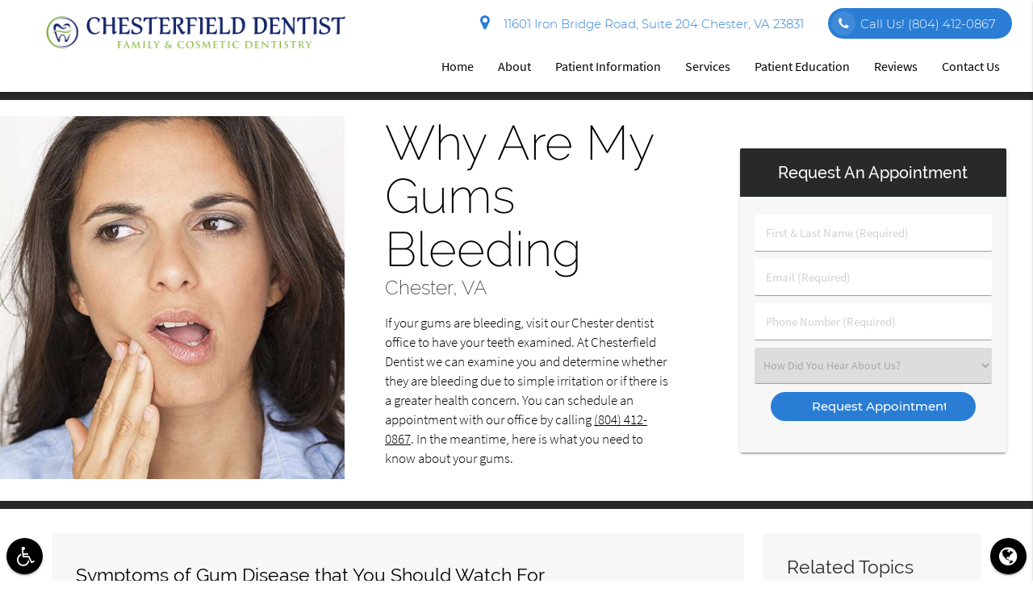

--- FILE ---
content_type: text/html; charset=utf-8
request_url: https://www.google.com/recaptcha/api2/anchor?ar=1&k=6Lfo8E8qAAAAAHkk3DICtIRjo7O9ZXooeBXCN6X4&co=aHR0cHM6Ly90aGVjaGVzdGVyZmllbGRkZW50aXN0LmNvbTo0NDM.&hl=en&v=PoyoqOPhxBO7pBk68S4YbpHZ&size=invisible&anchor-ms=20000&execute-ms=30000&cb=b8bsk6f51my5
body_size: 48541
content:
<!DOCTYPE HTML><html dir="ltr" lang="en"><head><meta http-equiv="Content-Type" content="text/html; charset=UTF-8">
<meta http-equiv="X-UA-Compatible" content="IE=edge">
<title>reCAPTCHA</title>
<style type="text/css">
/* cyrillic-ext */
@font-face {
  font-family: 'Roboto';
  font-style: normal;
  font-weight: 400;
  font-stretch: 100%;
  src: url(//fonts.gstatic.com/s/roboto/v48/KFO7CnqEu92Fr1ME7kSn66aGLdTylUAMa3GUBHMdazTgWw.woff2) format('woff2');
  unicode-range: U+0460-052F, U+1C80-1C8A, U+20B4, U+2DE0-2DFF, U+A640-A69F, U+FE2E-FE2F;
}
/* cyrillic */
@font-face {
  font-family: 'Roboto';
  font-style: normal;
  font-weight: 400;
  font-stretch: 100%;
  src: url(//fonts.gstatic.com/s/roboto/v48/KFO7CnqEu92Fr1ME7kSn66aGLdTylUAMa3iUBHMdazTgWw.woff2) format('woff2');
  unicode-range: U+0301, U+0400-045F, U+0490-0491, U+04B0-04B1, U+2116;
}
/* greek-ext */
@font-face {
  font-family: 'Roboto';
  font-style: normal;
  font-weight: 400;
  font-stretch: 100%;
  src: url(//fonts.gstatic.com/s/roboto/v48/KFO7CnqEu92Fr1ME7kSn66aGLdTylUAMa3CUBHMdazTgWw.woff2) format('woff2');
  unicode-range: U+1F00-1FFF;
}
/* greek */
@font-face {
  font-family: 'Roboto';
  font-style: normal;
  font-weight: 400;
  font-stretch: 100%;
  src: url(//fonts.gstatic.com/s/roboto/v48/KFO7CnqEu92Fr1ME7kSn66aGLdTylUAMa3-UBHMdazTgWw.woff2) format('woff2');
  unicode-range: U+0370-0377, U+037A-037F, U+0384-038A, U+038C, U+038E-03A1, U+03A3-03FF;
}
/* math */
@font-face {
  font-family: 'Roboto';
  font-style: normal;
  font-weight: 400;
  font-stretch: 100%;
  src: url(//fonts.gstatic.com/s/roboto/v48/KFO7CnqEu92Fr1ME7kSn66aGLdTylUAMawCUBHMdazTgWw.woff2) format('woff2');
  unicode-range: U+0302-0303, U+0305, U+0307-0308, U+0310, U+0312, U+0315, U+031A, U+0326-0327, U+032C, U+032F-0330, U+0332-0333, U+0338, U+033A, U+0346, U+034D, U+0391-03A1, U+03A3-03A9, U+03B1-03C9, U+03D1, U+03D5-03D6, U+03F0-03F1, U+03F4-03F5, U+2016-2017, U+2034-2038, U+203C, U+2040, U+2043, U+2047, U+2050, U+2057, U+205F, U+2070-2071, U+2074-208E, U+2090-209C, U+20D0-20DC, U+20E1, U+20E5-20EF, U+2100-2112, U+2114-2115, U+2117-2121, U+2123-214F, U+2190, U+2192, U+2194-21AE, U+21B0-21E5, U+21F1-21F2, U+21F4-2211, U+2213-2214, U+2216-22FF, U+2308-230B, U+2310, U+2319, U+231C-2321, U+2336-237A, U+237C, U+2395, U+239B-23B7, U+23D0, U+23DC-23E1, U+2474-2475, U+25AF, U+25B3, U+25B7, U+25BD, U+25C1, U+25CA, U+25CC, U+25FB, U+266D-266F, U+27C0-27FF, U+2900-2AFF, U+2B0E-2B11, U+2B30-2B4C, U+2BFE, U+3030, U+FF5B, U+FF5D, U+1D400-1D7FF, U+1EE00-1EEFF;
}
/* symbols */
@font-face {
  font-family: 'Roboto';
  font-style: normal;
  font-weight: 400;
  font-stretch: 100%;
  src: url(//fonts.gstatic.com/s/roboto/v48/KFO7CnqEu92Fr1ME7kSn66aGLdTylUAMaxKUBHMdazTgWw.woff2) format('woff2');
  unicode-range: U+0001-000C, U+000E-001F, U+007F-009F, U+20DD-20E0, U+20E2-20E4, U+2150-218F, U+2190, U+2192, U+2194-2199, U+21AF, U+21E6-21F0, U+21F3, U+2218-2219, U+2299, U+22C4-22C6, U+2300-243F, U+2440-244A, U+2460-24FF, U+25A0-27BF, U+2800-28FF, U+2921-2922, U+2981, U+29BF, U+29EB, U+2B00-2BFF, U+4DC0-4DFF, U+FFF9-FFFB, U+10140-1018E, U+10190-1019C, U+101A0, U+101D0-101FD, U+102E0-102FB, U+10E60-10E7E, U+1D2C0-1D2D3, U+1D2E0-1D37F, U+1F000-1F0FF, U+1F100-1F1AD, U+1F1E6-1F1FF, U+1F30D-1F30F, U+1F315, U+1F31C, U+1F31E, U+1F320-1F32C, U+1F336, U+1F378, U+1F37D, U+1F382, U+1F393-1F39F, U+1F3A7-1F3A8, U+1F3AC-1F3AF, U+1F3C2, U+1F3C4-1F3C6, U+1F3CA-1F3CE, U+1F3D4-1F3E0, U+1F3ED, U+1F3F1-1F3F3, U+1F3F5-1F3F7, U+1F408, U+1F415, U+1F41F, U+1F426, U+1F43F, U+1F441-1F442, U+1F444, U+1F446-1F449, U+1F44C-1F44E, U+1F453, U+1F46A, U+1F47D, U+1F4A3, U+1F4B0, U+1F4B3, U+1F4B9, U+1F4BB, U+1F4BF, U+1F4C8-1F4CB, U+1F4D6, U+1F4DA, U+1F4DF, U+1F4E3-1F4E6, U+1F4EA-1F4ED, U+1F4F7, U+1F4F9-1F4FB, U+1F4FD-1F4FE, U+1F503, U+1F507-1F50B, U+1F50D, U+1F512-1F513, U+1F53E-1F54A, U+1F54F-1F5FA, U+1F610, U+1F650-1F67F, U+1F687, U+1F68D, U+1F691, U+1F694, U+1F698, U+1F6AD, U+1F6B2, U+1F6B9-1F6BA, U+1F6BC, U+1F6C6-1F6CF, U+1F6D3-1F6D7, U+1F6E0-1F6EA, U+1F6F0-1F6F3, U+1F6F7-1F6FC, U+1F700-1F7FF, U+1F800-1F80B, U+1F810-1F847, U+1F850-1F859, U+1F860-1F887, U+1F890-1F8AD, U+1F8B0-1F8BB, U+1F8C0-1F8C1, U+1F900-1F90B, U+1F93B, U+1F946, U+1F984, U+1F996, U+1F9E9, U+1FA00-1FA6F, U+1FA70-1FA7C, U+1FA80-1FA89, U+1FA8F-1FAC6, U+1FACE-1FADC, U+1FADF-1FAE9, U+1FAF0-1FAF8, U+1FB00-1FBFF;
}
/* vietnamese */
@font-face {
  font-family: 'Roboto';
  font-style: normal;
  font-weight: 400;
  font-stretch: 100%;
  src: url(//fonts.gstatic.com/s/roboto/v48/KFO7CnqEu92Fr1ME7kSn66aGLdTylUAMa3OUBHMdazTgWw.woff2) format('woff2');
  unicode-range: U+0102-0103, U+0110-0111, U+0128-0129, U+0168-0169, U+01A0-01A1, U+01AF-01B0, U+0300-0301, U+0303-0304, U+0308-0309, U+0323, U+0329, U+1EA0-1EF9, U+20AB;
}
/* latin-ext */
@font-face {
  font-family: 'Roboto';
  font-style: normal;
  font-weight: 400;
  font-stretch: 100%;
  src: url(//fonts.gstatic.com/s/roboto/v48/KFO7CnqEu92Fr1ME7kSn66aGLdTylUAMa3KUBHMdazTgWw.woff2) format('woff2');
  unicode-range: U+0100-02BA, U+02BD-02C5, U+02C7-02CC, U+02CE-02D7, U+02DD-02FF, U+0304, U+0308, U+0329, U+1D00-1DBF, U+1E00-1E9F, U+1EF2-1EFF, U+2020, U+20A0-20AB, U+20AD-20C0, U+2113, U+2C60-2C7F, U+A720-A7FF;
}
/* latin */
@font-face {
  font-family: 'Roboto';
  font-style: normal;
  font-weight: 400;
  font-stretch: 100%;
  src: url(//fonts.gstatic.com/s/roboto/v48/KFO7CnqEu92Fr1ME7kSn66aGLdTylUAMa3yUBHMdazQ.woff2) format('woff2');
  unicode-range: U+0000-00FF, U+0131, U+0152-0153, U+02BB-02BC, U+02C6, U+02DA, U+02DC, U+0304, U+0308, U+0329, U+2000-206F, U+20AC, U+2122, U+2191, U+2193, U+2212, U+2215, U+FEFF, U+FFFD;
}
/* cyrillic-ext */
@font-face {
  font-family: 'Roboto';
  font-style: normal;
  font-weight: 500;
  font-stretch: 100%;
  src: url(//fonts.gstatic.com/s/roboto/v48/KFO7CnqEu92Fr1ME7kSn66aGLdTylUAMa3GUBHMdazTgWw.woff2) format('woff2');
  unicode-range: U+0460-052F, U+1C80-1C8A, U+20B4, U+2DE0-2DFF, U+A640-A69F, U+FE2E-FE2F;
}
/* cyrillic */
@font-face {
  font-family: 'Roboto';
  font-style: normal;
  font-weight: 500;
  font-stretch: 100%;
  src: url(//fonts.gstatic.com/s/roboto/v48/KFO7CnqEu92Fr1ME7kSn66aGLdTylUAMa3iUBHMdazTgWw.woff2) format('woff2');
  unicode-range: U+0301, U+0400-045F, U+0490-0491, U+04B0-04B1, U+2116;
}
/* greek-ext */
@font-face {
  font-family: 'Roboto';
  font-style: normal;
  font-weight: 500;
  font-stretch: 100%;
  src: url(//fonts.gstatic.com/s/roboto/v48/KFO7CnqEu92Fr1ME7kSn66aGLdTylUAMa3CUBHMdazTgWw.woff2) format('woff2');
  unicode-range: U+1F00-1FFF;
}
/* greek */
@font-face {
  font-family: 'Roboto';
  font-style: normal;
  font-weight: 500;
  font-stretch: 100%;
  src: url(//fonts.gstatic.com/s/roboto/v48/KFO7CnqEu92Fr1ME7kSn66aGLdTylUAMa3-UBHMdazTgWw.woff2) format('woff2');
  unicode-range: U+0370-0377, U+037A-037F, U+0384-038A, U+038C, U+038E-03A1, U+03A3-03FF;
}
/* math */
@font-face {
  font-family: 'Roboto';
  font-style: normal;
  font-weight: 500;
  font-stretch: 100%;
  src: url(//fonts.gstatic.com/s/roboto/v48/KFO7CnqEu92Fr1ME7kSn66aGLdTylUAMawCUBHMdazTgWw.woff2) format('woff2');
  unicode-range: U+0302-0303, U+0305, U+0307-0308, U+0310, U+0312, U+0315, U+031A, U+0326-0327, U+032C, U+032F-0330, U+0332-0333, U+0338, U+033A, U+0346, U+034D, U+0391-03A1, U+03A3-03A9, U+03B1-03C9, U+03D1, U+03D5-03D6, U+03F0-03F1, U+03F4-03F5, U+2016-2017, U+2034-2038, U+203C, U+2040, U+2043, U+2047, U+2050, U+2057, U+205F, U+2070-2071, U+2074-208E, U+2090-209C, U+20D0-20DC, U+20E1, U+20E5-20EF, U+2100-2112, U+2114-2115, U+2117-2121, U+2123-214F, U+2190, U+2192, U+2194-21AE, U+21B0-21E5, U+21F1-21F2, U+21F4-2211, U+2213-2214, U+2216-22FF, U+2308-230B, U+2310, U+2319, U+231C-2321, U+2336-237A, U+237C, U+2395, U+239B-23B7, U+23D0, U+23DC-23E1, U+2474-2475, U+25AF, U+25B3, U+25B7, U+25BD, U+25C1, U+25CA, U+25CC, U+25FB, U+266D-266F, U+27C0-27FF, U+2900-2AFF, U+2B0E-2B11, U+2B30-2B4C, U+2BFE, U+3030, U+FF5B, U+FF5D, U+1D400-1D7FF, U+1EE00-1EEFF;
}
/* symbols */
@font-face {
  font-family: 'Roboto';
  font-style: normal;
  font-weight: 500;
  font-stretch: 100%;
  src: url(//fonts.gstatic.com/s/roboto/v48/KFO7CnqEu92Fr1ME7kSn66aGLdTylUAMaxKUBHMdazTgWw.woff2) format('woff2');
  unicode-range: U+0001-000C, U+000E-001F, U+007F-009F, U+20DD-20E0, U+20E2-20E4, U+2150-218F, U+2190, U+2192, U+2194-2199, U+21AF, U+21E6-21F0, U+21F3, U+2218-2219, U+2299, U+22C4-22C6, U+2300-243F, U+2440-244A, U+2460-24FF, U+25A0-27BF, U+2800-28FF, U+2921-2922, U+2981, U+29BF, U+29EB, U+2B00-2BFF, U+4DC0-4DFF, U+FFF9-FFFB, U+10140-1018E, U+10190-1019C, U+101A0, U+101D0-101FD, U+102E0-102FB, U+10E60-10E7E, U+1D2C0-1D2D3, U+1D2E0-1D37F, U+1F000-1F0FF, U+1F100-1F1AD, U+1F1E6-1F1FF, U+1F30D-1F30F, U+1F315, U+1F31C, U+1F31E, U+1F320-1F32C, U+1F336, U+1F378, U+1F37D, U+1F382, U+1F393-1F39F, U+1F3A7-1F3A8, U+1F3AC-1F3AF, U+1F3C2, U+1F3C4-1F3C6, U+1F3CA-1F3CE, U+1F3D4-1F3E0, U+1F3ED, U+1F3F1-1F3F3, U+1F3F5-1F3F7, U+1F408, U+1F415, U+1F41F, U+1F426, U+1F43F, U+1F441-1F442, U+1F444, U+1F446-1F449, U+1F44C-1F44E, U+1F453, U+1F46A, U+1F47D, U+1F4A3, U+1F4B0, U+1F4B3, U+1F4B9, U+1F4BB, U+1F4BF, U+1F4C8-1F4CB, U+1F4D6, U+1F4DA, U+1F4DF, U+1F4E3-1F4E6, U+1F4EA-1F4ED, U+1F4F7, U+1F4F9-1F4FB, U+1F4FD-1F4FE, U+1F503, U+1F507-1F50B, U+1F50D, U+1F512-1F513, U+1F53E-1F54A, U+1F54F-1F5FA, U+1F610, U+1F650-1F67F, U+1F687, U+1F68D, U+1F691, U+1F694, U+1F698, U+1F6AD, U+1F6B2, U+1F6B9-1F6BA, U+1F6BC, U+1F6C6-1F6CF, U+1F6D3-1F6D7, U+1F6E0-1F6EA, U+1F6F0-1F6F3, U+1F6F7-1F6FC, U+1F700-1F7FF, U+1F800-1F80B, U+1F810-1F847, U+1F850-1F859, U+1F860-1F887, U+1F890-1F8AD, U+1F8B0-1F8BB, U+1F8C0-1F8C1, U+1F900-1F90B, U+1F93B, U+1F946, U+1F984, U+1F996, U+1F9E9, U+1FA00-1FA6F, U+1FA70-1FA7C, U+1FA80-1FA89, U+1FA8F-1FAC6, U+1FACE-1FADC, U+1FADF-1FAE9, U+1FAF0-1FAF8, U+1FB00-1FBFF;
}
/* vietnamese */
@font-face {
  font-family: 'Roboto';
  font-style: normal;
  font-weight: 500;
  font-stretch: 100%;
  src: url(//fonts.gstatic.com/s/roboto/v48/KFO7CnqEu92Fr1ME7kSn66aGLdTylUAMa3OUBHMdazTgWw.woff2) format('woff2');
  unicode-range: U+0102-0103, U+0110-0111, U+0128-0129, U+0168-0169, U+01A0-01A1, U+01AF-01B0, U+0300-0301, U+0303-0304, U+0308-0309, U+0323, U+0329, U+1EA0-1EF9, U+20AB;
}
/* latin-ext */
@font-face {
  font-family: 'Roboto';
  font-style: normal;
  font-weight: 500;
  font-stretch: 100%;
  src: url(//fonts.gstatic.com/s/roboto/v48/KFO7CnqEu92Fr1ME7kSn66aGLdTylUAMa3KUBHMdazTgWw.woff2) format('woff2');
  unicode-range: U+0100-02BA, U+02BD-02C5, U+02C7-02CC, U+02CE-02D7, U+02DD-02FF, U+0304, U+0308, U+0329, U+1D00-1DBF, U+1E00-1E9F, U+1EF2-1EFF, U+2020, U+20A0-20AB, U+20AD-20C0, U+2113, U+2C60-2C7F, U+A720-A7FF;
}
/* latin */
@font-face {
  font-family: 'Roboto';
  font-style: normal;
  font-weight: 500;
  font-stretch: 100%;
  src: url(//fonts.gstatic.com/s/roboto/v48/KFO7CnqEu92Fr1ME7kSn66aGLdTylUAMa3yUBHMdazQ.woff2) format('woff2');
  unicode-range: U+0000-00FF, U+0131, U+0152-0153, U+02BB-02BC, U+02C6, U+02DA, U+02DC, U+0304, U+0308, U+0329, U+2000-206F, U+20AC, U+2122, U+2191, U+2193, U+2212, U+2215, U+FEFF, U+FFFD;
}
/* cyrillic-ext */
@font-face {
  font-family: 'Roboto';
  font-style: normal;
  font-weight: 900;
  font-stretch: 100%;
  src: url(//fonts.gstatic.com/s/roboto/v48/KFO7CnqEu92Fr1ME7kSn66aGLdTylUAMa3GUBHMdazTgWw.woff2) format('woff2');
  unicode-range: U+0460-052F, U+1C80-1C8A, U+20B4, U+2DE0-2DFF, U+A640-A69F, U+FE2E-FE2F;
}
/* cyrillic */
@font-face {
  font-family: 'Roboto';
  font-style: normal;
  font-weight: 900;
  font-stretch: 100%;
  src: url(//fonts.gstatic.com/s/roboto/v48/KFO7CnqEu92Fr1ME7kSn66aGLdTylUAMa3iUBHMdazTgWw.woff2) format('woff2');
  unicode-range: U+0301, U+0400-045F, U+0490-0491, U+04B0-04B1, U+2116;
}
/* greek-ext */
@font-face {
  font-family: 'Roboto';
  font-style: normal;
  font-weight: 900;
  font-stretch: 100%;
  src: url(//fonts.gstatic.com/s/roboto/v48/KFO7CnqEu92Fr1ME7kSn66aGLdTylUAMa3CUBHMdazTgWw.woff2) format('woff2');
  unicode-range: U+1F00-1FFF;
}
/* greek */
@font-face {
  font-family: 'Roboto';
  font-style: normal;
  font-weight: 900;
  font-stretch: 100%;
  src: url(//fonts.gstatic.com/s/roboto/v48/KFO7CnqEu92Fr1ME7kSn66aGLdTylUAMa3-UBHMdazTgWw.woff2) format('woff2');
  unicode-range: U+0370-0377, U+037A-037F, U+0384-038A, U+038C, U+038E-03A1, U+03A3-03FF;
}
/* math */
@font-face {
  font-family: 'Roboto';
  font-style: normal;
  font-weight: 900;
  font-stretch: 100%;
  src: url(//fonts.gstatic.com/s/roboto/v48/KFO7CnqEu92Fr1ME7kSn66aGLdTylUAMawCUBHMdazTgWw.woff2) format('woff2');
  unicode-range: U+0302-0303, U+0305, U+0307-0308, U+0310, U+0312, U+0315, U+031A, U+0326-0327, U+032C, U+032F-0330, U+0332-0333, U+0338, U+033A, U+0346, U+034D, U+0391-03A1, U+03A3-03A9, U+03B1-03C9, U+03D1, U+03D5-03D6, U+03F0-03F1, U+03F4-03F5, U+2016-2017, U+2034-2038, U+203C, U+2040, U+2043, U+2047, U+2050, U+2057, U+205F, U+2070-2071, U+2074-208E, U+2090-209C, U+20D0-20DC, U+20E1, U+20E5-20EF, U+2100-2112, U+2114-2115, U+2117-2121, U+2123-214F, U+2190, U+2192, U+2194-21AE, U+21B0-21E5, U+21F1-21F2, U+21F4-2211, U+2213-2214, U+2216-22FF, U+2308-230B, U+2310, U+2319, U+231C-2321, U+2336-237A, U+237C, U+2395, U+239B-23B7, U+23D0, U+23DC-23E1, U+2474-2475, U+25AF, U+25B3, U+25B7, U+25BD, U+25C1, U+25CA, U+25CC, U+25FB, U+266D-266F, U+27C0-27FF, U+2900-2AFF, U+2B0E-2B11, U+2B30-2B4C, U+2BFE, U+3030, U+FF5B, U+FF5D, U+1D400-1D7FF, U+1EE00-1EEFF;
}
/* symbols */
@font-face {
  font-family: 'Roboto';
  font-style: normal;
  font-weight: 900;
  font-stretch: 100%;
  src: url(//fonts.gstatic.com/s/roboto/v48/KFO7CnqEu92Fr1ME7kSn66aGLdTylUAMaxKUBHMdazTgWw.woff2) format('woff2');
  unicode-range: U+0001-000C, U+000E-001F, U+007F-009F, U+20DD-20E0, U+20E2-20E4, U+2150-218F, U+2190, U+2192, U+2194-2199, U+21AF, U+21E6-21F0, U+21F3, U+2218-2219, U+2299, U+22C4-22C6, U+2300-243F, U+2440-244A, U+2460-24FF, U+25A0-27BF, U+2800-28FF, U+2921-2922, U+2981, U+29BF, U+29EB, U+2B00-2BFF, U+4DC0-4DFF, U+FFF9-FFFB, U+10140-1018E, U+10190-1019C, U+101A0, U+101D0-101FD, U+102E0-102FB, U+10E60-10E7E, U+1D2C0-1D2D3, U+1D2E0-1D37F, U+1F000-1F0FF, U+1F100-1F1AD, U+1F1E6-1F1FF, U+1F30D-1F30F, U+1F315, U+1F31C, U+1F31E, U+1F320-1F32C, U+1F336, U+1F378, U+1F37D, U+1F382, U+1F393-1F39F, U+1F3A7-1F3A8, U+1F3AC-1F3AF, U+1F3C2, U+1F3C4-1F3C6, U+1F3CA-1F3CE, U+1F3D4-1F3E0, U+1F3ED, U+1F3F1-1F3F3, U+1F3F5-1F3F7, U+1F408, U+1F415, U+1F41F, U+1F426, U+1F43F, U+1F441-1F442, U+1F444, U+1F446-1F449, U+1F44C-1F44E, U+1F453, U+1F46A, U+1F47D, U+1F4A3, U+1F4B0, U+1F4B3, U+1F4B9, U+1F4BB, U+1F4BF, U+1F4C8-1F4CB, U+1F4D6, U+1F4DA, U+1F4DF, U+1F4E3-1F4E6, U+1F4EA-1F4ED, U+1F4F7, U+1F4F9-1F4FB, U+1F4FD-1F4FE, U+1F503, U+1F507-1F50B, U+1F50D, U+1F512-1F513, U+1F53E-1F54A, U+1F54F-1F5FA, U+1F610, U+1F650-1F67F, U+1F687, U+1F68D, U+1F691, U+1F694, U+1F698, U+1F6AD, U+1F6B2, U+1F6B9-1F6BA, U+1F6BC, U+1F6C6-1F6CF, U+1F6D3-1F6D7, U+1F6E0-1F6EA, U+1F6F0-1F6F3, U+1F6F7-1F6FC, U+1F700-1F7FF, U+1F800-1F80B, U+1F810-1F847, U+1F850-1F859, U+1F860-1F887, U+1F890-1F8AD, U+1F8B0-1F8BB, U+1F8C0-1F8C1, U+1F900-1F90B, U+1F93B, U+1F946, U+1F984, U+1F996, U+1F9E9, U+1FA00-1FA6F, U+1FA70-1FA7C, U+1FA80-1FA89, U+1FA8F-1FAC6, U+1FACE-1FADC, U+1FADF-1FAE9, U+1FAF0-1FAF8, U+1FB00-1FBFF;
}
/* vietnamese */
@font-face {
  font-family: 'Roboto';
  font-style: normal;
  font-weight: 900;
  font-stretch: 100%;
  src: url(//fonts.gstatic.com/s/roboto/v48/KFO7CnqEu92Fr1ME7kSn66aGLdTylUAMa3OUBHMdazTgWw.woff2) format('woff2');
  unicode-range: U+0102-0103, U+0110-0111, U+0128-0129, U+0168-0169, U+01A0-01A1, U+01AF-01B0, U+0300-0301, U+0303-0304, U+0308-0309, U+0323, U+0329, U+1EA0-1EF9, U+20AB;
}
/* latin-ext */
@font-face {
  font-family: 'Roboto';
  font-style: normal;
  font-weight: 900;
  font-stretch: 100%;
  src: url(//fonts.gstatic.com/s/roboto/v48/KFO7CnqEu92Fr1ME7kSn66aGLdTylUAMa3KUBHMdazTgWw.woff2) format('woff2');
  unicode-range: U+0100-02BA, U+02BD-02C5, U+02C7-02CC, U+02CE-02D7, U+02DD-02FF, U+0304, U+0308, U+0329, U+1D00-1DBF, U+1E00-1E9F, U+1EF2-1EFF, U+2020, U+20A0-20AB, U+20AD-20C0, U+2113, U+2C60-2C7F, U+A720-A7FF;
}
/* latin */
@font-face {
  font-family: 'Roboto';
  font-style: normal;
  font-weight: 900;
  font-stretch: 100%;
  src: url(//fonts.gstatic.com/s/roboto/v48/KFO7CnqEu92Fr1ME7kSn66aGLdTylUAMa3yUBHMdazQ.woff2) format('woff2');
  unicode-range: U+0000-00FF, U+0131, U+0152-0153, U+02BB-02BC, U+02C6, U+02DA, U+02DC, U+0304, U+0308, U+0329, U+2000-206F, U+20AC, U+2122, U+2191, U+2193, U+2212, U+2215, U+FEFF, U+FFFD;
}

</style>
<link rel="stylesheet" type="text/css" href="https://www.gstatic.com/recaptcha/releases/PoyoqOPhxBO7pBk68S4YbpHZ/styles__ltr.css">
<script nonce="N3MjmDYtuI8PaUgc1I98XA" type="text/javascript">window['__recaptcha_api'] = 'https://www.google.com/recaptcha/api2/';</script>
<script type="text/javascript" src="https://www.gstatic.com/recaptcha/releases/PoyoqOPhxBO7pBk68S4YbpHZ/recaptcha__en.js" nonce="N3MjmDYtuI8PaUgc1I98XA">
      
    </script></head>
<body><div id="rc-anchor-alert" class="rc-anchor-alert"></div>
<input type="hidden" id="recaptcha-token" value="[base64]">
<script type="text/javascript" nonce="N3MjmDYtuI8PaUgc1I98XA">
      recaptcha.anchor.Main.init("[\x22ainput\x22,[\x22bgdata\x22,\x22\x22,\[base64]/[base64]/[base64]/[base64]/[base64]/[base64]/KGcoTywyNTMsTy5PKSxVRyhPLEMpKTpnKE8sMjUzLEMpLE8pKSxsKSksTykpfSxieT1mdW5jdGlvbihDLE8sdSxsKXtmb3IobD0odT1SKEMpLDApO08+MDtPLS0pbD1sPDw4fFooQyk7ZyhDLHUsbCl9LFVHPWZ1bmN0aW9uKEMsTyl7Qy5pLmxlbmd0aD4xMDQ/[base64]/[base64]/[base64]/[base64]/[base64]/[base64]/[base64]\\u003d\x22,\[base64]\x22,\x22w4tzV8ODRV/CnMKoPHtZM8OCJHLDrcO1dyLCh8KZw4vDlcOzCcKhLMKLXU94FBHDl8K1NiTCusKBw6/CoMOmQS7Cmz0LBcKvPVzCt8OJw6wwIcKqw658A8KJCMKsw7jDsMK+wrDCosO1w5ZIYMK8wpQiJSIawoTCpMO5FAxNTid3woUywoByccK0asKmw59bCcKEwqMPw6hlwobCg0gYw7Vdw7kLMVE/wrLCoHJmVMOxw59+w5obw5xDd8OXw6/DmsKxw5AKU8O1I3TDsjfDo8O5wqzDtl/[base64]/[base64]/CgBvCu8K1fsOWw5Nlwq0cUhNiYMK4w4/[base64]/Cqi0dI13CnEbCrsKjw4DCj0LDpFE2dwwvAsKywqFfwqnDu8K5wobDhUnCqzYKwosXXcKGwqXDj8Kkw7rCsBU/wrZHOcK0woPCh8OpSFQhwpATEMOydsK0w5g4axrDiF4dw5PCrcKYc081bmXCsMKQFcOfwoTDlcKnN8Kmw4c0O8OSaijDu3/DiMKLQMOKw7fCnMKIwp9SXCkrw5xOfRLDtsOrw61HCTfDrCrCosK9wo9cYisLw7nCux8qwrguOSHDjsOxw5vCkFFPw71twpDCoinDvTJgw6LDiz3DvcKGw7I/SMKuwq3DunTCkG/DqsKKwqAkaG8Dw505wrkNe8OaF8OJwrTCkATCkWvCrcKRVCpTdcKxwqTCrsOCwqDDq8KNNCwUZADDlSfDlMKXXX8HV8Kxd8OBw7bDmsOeD8KxwrEiSMKpwo56PcOIw7/DoylUw7nDm8K0dsOVwqQawp98w7rCtcOsV8K/[base64]/[base64]/CssKWGxotY8KJGMKeLjU6ERzCpykGw4cnUFTDk8KuIcOqTcKewqIFwr7DoB9ew4DCvsKPWMOlDCLCrsKjwrNSYg/CnsKGXG1lwoQpeMOnw5chw5XCmSnCsgTCmD/Dp8OqeMKhwojDryzDmMKsw6/[base64]/w7LCl8Oywq9jw4TDhF/[base64]/CrHB+wotMwoHCsipiw5rDn0Q7fUTCnMO5w4YYesODwoTCq8O/wqldBW3Dsm0xAHZHLcOgKUt6RUHCsMOvdT5QTlNHw5fCjcOXwprCqMOJUVE2HMKiwrwkwqQbw6fCkcKAOgvDnTFFU8OfdGfCisKKAjbDvcKXCsKiw7t0wrLDhxXCmH/Cih7DiFXCgFzDmsKQKQUAw6NYw7QKIsKrZcOcBzp8Aj7CvTzDty/Dhl3DmEjDpcO0wq9/[base64]/CqMOhMcKBw6tXNHZdbC5CD8OeJAB8ehnDkwFSNAx3wqzCsw/DkcODw7fDlMOkwo0heS/[base64]/DuzDDvsO8RMOIw6cNFRNVGQ/DuiVYwqXDisKEHB/DnMKuMgdePcKDw7nDusKaw5nCvjzCl8OHEWnCjsKEw4I2w7zDnSPCnsO/cMOvw4QZeHQmwoTDhjRYN0LDrAo7X0EDw6EGw6PDlMOcw6koTD0/BA4kwpTDm0fCr2EHMsKfFSzDmMO0bgzCuhnDoMK6QRphcMKnw5/DjGcMw7fCmcOKV8OLw6DDqMOtw7xcwqTDi8KHagnClElywrPDiMOFw6xYXTrDkcOGX8K8w7QHOcOPw6XCj8Okw6HCrsOfOsO2woXDmMKnSBwVZCtRekUUwrEcQT42Jm96VsK1E8OrbE/Do8ONJREnw5PDvh3Ch8KoGcKeCMOmwqXChFMSTQhow6dOFcObw6VfXsOnwoPCjEXCrBtHwqvDjFcCw6kzKSJxw4zCocKrKXbDqsOYMsOvUMOqaMO/w6/CiXbDvsOiGcKkBBTDri7CrMOjw6XCtSBzVcOKwqZJIFZvLknCvEwRe8K3w4xkwpgfOmnDkVLCv3ETwq9nw63DnsOTwrrDqcOZIAIMwoc8c8Kjf3AzJgDClEYQcy59wpM0I2UTWlJUVUVEKgwXw7kyFF/CscOCXMOywrXDnwrDpsK+O8ONZX1Ww43DmcKVbDcVwrR0c8OGw5/CiTbCi8KCWxbDlMKRwrrDrcKgw4YQwqfDm8ONfW9Mw4rCu3bCsj3CjlsNRwIVbTkUwq/[base64]/wrJuw7gow4AuNmklw6LDrMKjHSbCkcO6Wy/Dr0XDjsOxFxJ0wosuw4xFw60gw4/Dsz0lw6QmBMO3w5UUwrPDoQZ2c8KMwr3DoMK8JMOubFZndW0CciDCjcOBeMOcPsOPw5c3R8OFAcOOR8KIJcKMwpHDolPDjwdpWQfCsMKrDzPDhsOgw57CjMODARLDq8OfSQRHc3rDuXNnwqzCvMKvc8O5bMOWw7/CrS7CjGxWw4XDrcOrAArDmgQBXzLDjmZWFGEUGi/Ch3NzwpANwrcxexBWwoBoMMOsWMKNLsOkwqrCqsKswrnCq2HChm9Zw7VUw5E8KSnDhE3CpVAfMcOmw6YwdljCksO0f8K3dcKJX8KhS8ObwpjChTPCn1/DlDJ3J8KvO8OlCcORwpZyGwgowqh1R2FXHsKnOSg5C8OVeEFbwq3Cm0wgZzJcD8KhwpAcFCHCu8OjAsKHwoXDrhYgUcOjw64iS8ODMDVuwrppNDLDsMOYcMOHwq3DjFrCvCIjw74sRsKcwprCvkdOcMOowo5OKcOEwoFZw6vCi8KfFiHCqsKWRU/DpzcWw6oAF8KwZsOAPcK8wqI0w6rCswZJw68pw5wmw7p1woBceMKGPkJowqI/[base64]/DBRvw5nChGFRGsKJScOMVcKFJMKnRxHCoCrDgsOgE8OXFDHCjS/DqMKZHcKiw5xEXcKTdsKiw5jCosKhwokNP8OuwpbDojrCh8OcwqbDksObMUoxbAHDlVXCvAUDF8KTSSbDgsKUw5w7HywFwr3ChsKgYBvCoFp/wrTCizRoR8Kyf8KCw5diwrB7dhkKwrHCqAHClMK7JTc5YkJdED7CrcK6cDzDsRvCv2kEfsOLw5PCgMKIBiNkwrJOwozCqDVhIW3Cshs1wptiwpVFLVIZHcO0wrbCq8K5w5l5wr7DgcKOKC/CkcOSwoxKwrDClWnCm8OjXATCu8Kfw79Nw4Awwr/CnsKcwocTw4DCoGPDncK0wqxnJUXCrMKbOjHDiUYQMR/CrcO0MMKkHsOjw48mVcKzw7RNaE5UDirCjSAmHRhBw7VPUVJOawo2OEgQw7cewqwHwq4awpTCmGgAw4QOw7xWcMOBw4M0VsKXLsOgw613w64NOH9lwp1DKMKhw69/[base64]/eXfCoMOwezxVMsO8c8Kfw4V0HlDDrcKTNcO7VzfDinvClsKSw4XCsmV+wrkqwq5fw5/DvjbCjMKAFwwUw7ERwoDCjMKJworCucOmwqpQwp/DjMKEw6/DgsKowq3CukXCiXpFezozw7vDmcOVwq4UaFlPAQjDg3spNMK/w4Ufw53DnMKaw5rCucO9w7lAw5YADsOewrYYw49OFcOIwo7DgFvChMOew4vDhsOcFsKXUMKKwptbDsOLRcOVc3nCi8Kww4XDvyzCvMK+woYWw7vCgcKtwoLCl1prwrfDnsKDCsKFTcObAsKFFsKhw5YKwrvCiMObwpzCq8O+w7TCnsOyV8KgwpcTw7hURcKIw6dxw5/Dg0AmHHEZw5IEwr95DwZsesODwpjCrcKOw7XCmDbDmgMgIsOeUsO0dcOfw4vCqMOdWRfDnmFzFTLDocOOIsO+cWA6K8O5OXfCiMOYK8Ojw6DCqsOdO8Kcw5/DtGrDkXTCj0bCpsKPwpfDpsKiMUsRHlJqGU/CkcKfw5XCvcOVwpbDnsO9e8KaKR1HBVYUwpwgecOYHyvDrMKAwp4Ow4DCnFYjwqTCgcKKwrrCuw/[base64]/[base64]/CjsKIwolRPMO8wofDnMORQMOkPcOMwqjCusK9w43DgQpNwqbCscKDdMOmB8K3f8KyEVjCqHfCqMOmE8OOWBY4woAlwpjCp0zDokNMBcOyNE3CmBYvwqMvSWjCuiTDr3/Di2HDqsOgwqTDhcKtwqDCuD3Dn13Dq8OWwqV0OsK2w4EVw6nCsQlpwp9JGCrCoAfDgMKjwrx2Cm7CsnbDq8KwdBfDtXgNcFYIwpZbEsKQwrrDvcOaPcKpQhgeMFsMw4cTwqXCoMOtBAViBsKIwrgIw5FjHXM1DVvDicK/clYfag7DrcO5w6LDvgjCg8OnckdmCCrDs8O3ARzCuMOlw53DqhnDoQIFUsKHwpF9w6fDnwIbw7HDnEpXP8O9w7Z+w6N3w6J9D8K/YsKhBsOJS8K7wr0IwpZ3w4w2c8OQEsOIKsOHw6fCr8KOwo7CpjxUw6DDs0wLAsOvdMOCZsKOXcO4CihAXMOPw5XDv8OSwqLCncKFTSxNVMKgB3N3wpTDpcK0worCrMKMWsOiDikLeQAOLkdUUsKda8KTw5rDgcKAwoQjwonCrcO7woomZcOYR8OhSMO/w654w6nChMOswp3DvsOCwrJeMEXDuQvDhsOPfyTCicKVwonCkCPDn3LDgMKXwrlAesOCbMKlwoTCsg7Dn0tFwrvDkMOMScOzw5TDrcOXw6BTMsOIw7nDvMOhAsKuwpJwa8KVfhjDlMKSw4PCgQk9w7vDtsKuV2/DqT/Dn8Kvw5pMw6YbLMOLw7JVecK3WwrCh8KHNCbCsFDDqShlSMO4RGfDjH7CqRjDj1/DnX/CgUI0TcOJZsOHwpjDmsKFwrDDggnDpnPCunbCtMKQw6stOBvDgAbCojjDtcK/GMKyw4NBwqkVAMKDbGddw6l4dgdkw6nCvMOkHMKtCwvCulbCp8OWw7HCnClDwoLDg1/[base64]/Dt8OKw7/Dhy9vwojCnVdFwpY/w59Ew5bCsMOuw7QHLcKrGQkgRh/CvCJlw71VJ0RJw6/CksKPw7DCin0hwozDoMOJKAfCrcO4w6PCu8OlwoLCn0/[base64]/JMKNw5oPw7M/NVjCmEVLV3lmOzHCp1NxSAbDrTDDpVJzw6vDsGEiw47Ci8KbDn1TwrHDv8Ktw4cTwrR4w4RFDcOJwoDCq3HCmXfCmiJbw6bDvDrDksKOwp0PwoVrRMKmw67Cq8OFwppPw6YJw4XCgizCnAJ8dznCi8KUw5jCn8KcFMOBw6HDuGDDvsOwaMKaQlQvwo/CicOVPXcLT8KZGBlGwrs8wo4CwpgxesO9DhTCjcKsw6EYZsKwaRNiw4t5wqnCizsSZcOmERfCtMK9bgfCh8OWF0R2wp1ow4omUcKPw7jCnsOFKsO0cwkhwq/DrsOhwqxQLsKGwpJ8w7rDhDgkfsOVKgTDtsODSwTDgkXCo3rCi8KXwr3DusKqUS/[base64]/DvH49wqZrwqpbwpocwrMqwrY4IVzDrGzCt8OzKX0OAx7Cu8KFwrUdHWbCmcOaQjjCrmnDu8KXKsKzOsKIHcOHw61SwpzDvXrCrhXDth5/w4nCgcK+WV1AwoB4ZMOvWsKSw69xAMOqCEFIYm5AwooMGgTCjDLCh8OocEvDlMO/wofCmcK5KT4rwovCuMOVwpfCmV/CoxkkeTRLAsKyGsK9CcOEfMKuwrQUwqTCjcOdcsKhZi3DkSofwpIpU8KSwqDDl8KWwqsIwqYGBk7CmCPCiTzDozTChxkVw50QITYkb3hlw5M3V8KMwp7CtUzCgMOsAkLDqzTDoyvCuUxaRlE/XRU1w7dgI8KebcODw6JaaH3Ch8OWw6HDkznCrsOPHzsLIQ/[base64]/chbCnz0two5oEMKMU1RfdFjDtmlPw6MTwpXDjiLDml4Cw45FBlHCnkTCl8Oqw6lQRFXDrMKmw7PCosOcw5A7fMONQjbCh8KUA11Uw60IDgFSasKdCsKkNE/[base64]/wrDCqGlxwrBBw7fCuEnCjjLDo8OiMkLDuwLCsFFjw4InfQnDocKKwrUOPMOXw5vDtifCtBTCrABzUcO1XcO5f8OnLyApBnpTw6McwpLDpCl3JcOSwpfDgMKywp8KD8OVasKSwrURwownMMOdw7/DiCLDqmfCjsO4ZVTCrMK5A8OgwrTCsDVHKmfDsnPCjMONwp4hM8KOA8Otw65Kw4NTW0vCqMOmOcKeLAVew6XDrksbw7V6SVbChBN+w78mwrR4w5EQTTvCoQXCqMO1w7DCl8OCw6DCi2vCi8O1wrJ+w5B7wpYddcKhR8ONbcKNbXnCi8OKwo/DnALCtcO4wpsuw4vCm3fDhcKIwqnDksOewpzCuMOrVcKUD8OueF8Iw4YCw4VWNlHCkA3Ct2HCo8OUw6MpZMOWcU8Mw4s4JMOKEiArw4XCm8Kuw7nCn8Kew79JX8OBwpHDlx7DksO/[base64]/CnR03fsKIw77CoMKFw4x7w4leTsOEDlvCuSDDq3c2TcOcwpMBwpvDnXN4wrVmQcKdwqHCqMKeFXnCv29pwqTCjGtFwpxMRnLDjifCrcKMw7bCu07DmirDrSNWdMKgwrbCs8KAw7vConk7wqTDmsO2dQHCs8Obw67CiMOWVjwzwqDCrBY2A18rw5zDocOew5XCuUROcW/DtTbClsKWDcOYQltFw43CsMKwBMKcw4hvw7RIwq7ClBPCuH9CEgHDkMKiVsKyw54Tw6jDpWTDrls8w6TCmVTCqsO/[base64]/DucKiw5xWw6fCmB1/F8OtTsOsNFfDoMOwcHFZwr44f8OWAVrDinh0wqAlwqk3wpJ4TyzCrDrCp2jDpQLDtDLDmsODIQxZU2IbwovDsT80w5DDmsO3w7gdwo/DjsO8ZWIhw6huw6tzWsOSLFzCrBjDr8KCS1IIMRDDi8KfXHrCrTE/w4Qmw5w3DSMUb0/[base64]/CoDjCnWXDm8Kww7w+wpl2WcOzwocuwqh+dMK8w7s9KMOIfGZPJcKgD8OJXyxBw7svw6LCu8ONwoN+wpLChg/[base64]/CgMOewqVSBcK4PsKzQ1XCosKICcOpwqBlw63CnSpBwrQvE2HCiDJ5w7sKOwBiREvDrcKuwq7DvsO/ZSxEw4PChXI5DsORJR1Ww6MuwovCi0TCqx/DpGjCscKvwqU7w7dRw6DCkcOlQ8OlIDvCucO7wpUAw4cWw7pbw7lJw7skwoV3woAgLn5vw6YlHTI/dQrCgnsdw6DDkcKAw4LCksOES8OaEsOjw61QwrZiXjfCgjxFb1FewojDlTMxw5rChsKbw444dxt7wqHCpsKfX3HCncKHKsK5LSLDjWgVexHDjcOsNh9wfsKAPW3DqMKOKcKMdS/DmkM8w6zDqsK+N8O2wpbDjijCssKXRU3CqGNIw75YwqdGwod+XcKIAQwVFGUvw7oDdQTCrsKNHMOqwrvDgcOowqlKIHDDjGTDhkonewXDq8KfOcKtwqsRUsKbG8K2aMOCwrUmURg1dyTCjcKdwqpkw6HDgsKYwqgCw7ZYw75lQcKTw40nBsK7w54DWl/CtypmFhrCjR/CkF0qw53CvTDDrsOJw6TChGJNaMK6VDAnfMOVA8OiworDjMOew64Ow4vCnMOQexzDsXZDwqbDqX5idcK5wpF6w7rCsHHDh0sGQhs4w5DDv8Osw6FewoF9w5/DucKcOQLCtcKlwqU3wooPNMOldVzClMO7w6TCscKRw7HCvEdIwqPDkh1gwr4ZWAPCr8OydxdDXX07O8OZUcO/HmR4JsKxw7/Dim9VwqksBhfCkjdYw5zDskjDm8KecCg/w6bDhHEWwoDDuTV7RSTCmjLDm0fCr8O3wr3CksO3S3XClwfDgsODKw1hw63CtH9gwr0dYsKYOMK3QhF7woFhZ8KaFzUrwrchwqDDosKqAMK7cgbCvlXCql/DtjfDlMOMw6nDksOiwr99AsOlCwBmSxUkJwHCrGHChgrCllvDk3kHDsOmO8KewqrCoA7Do2HDqsKCRBzDu8KSIsOLwp/DhsKVfMOcPsKew6sgOUYNw4jDonjCrMKLw63CkDLCm1XDiypdw4LCtMO7wq0qe8KNw7HDqTvDmMOcAQjDqMOzwosoQCF9M8KrG2M4w5txJsOlwqbCmsKyF8Kzw4jDssKfwo/CtjIxw5dLwqY8wprCgcOiHDXCgmbCpsO0fz0Mwpc3wrhMNcKYfSQlwr/Dv8Onw6ZMDAY5Y8OyH8O9Y8KPV2czw7howqZqacOwJ8O8G8OjIsOmwrFmwoHCqsKhw6zDsm0tPMOXwoM/w5/[base64]/[base64]/Cp8Kbwo0XwpciVWzCrsO5PTQ2wp/DqMKUbiExAcKcKXfChV4owq8iFMO+w6srwpU1ImZFVQcaw4gELMOXw5DDjSVAYmnDg8KXVkjDpcOywoxWZhJzBw3DvmTCrcOKw4XDicKxUcO9w6AwwrvCjsKdJcKOQMOCOR5mw71RccOiwrxcwpjDlUnCisOYIsKRwp/DgETCvkzDvcKKbloRwqQ9cifDqEPDmRrCvMKTDiRNwqDDrFHCkcOaw7jDmsK3NiUQVsO+wprCmjnDrMKKIWxuw74GwpvDolzDtDZmC8O4w77Ct8OgP2bDssKcRGnDlsOsTTrChMO0QXHCsVUvFMKRFcOHw5vCrsKFwprCuHnDmcKJwo9/CsO7wq9awp/ClHfCkz/DhMKdOVnCsAjCpMOzLGrDhMKiw6vCgmdbP8O8egTClcK/bcOxJ8Kpw40gw4VQwpbCkcK5wrTCmsKawpgCwrXCmcOuwpTDn2nDtF9ZAidsMzRWw6pnDcO5wr1Swp/[base64]/Dv8O4IMObwrzDjcOqw7jCmcODY08MNT/[base64]/Cuz0XwosPw4VDw7Qgw6BgQSjCumQlNcOtw7rCr8KLRsKQTzbDlmkzw58CwoTCrMOQRx5Zw7XCm8KvYjDDscKXw4DCgELDs8KMwqcoP8Kvw5tkUjLCqcK6wpjDiyfCji3DicOtA1nCmMO4c1nDpcKhw6lkwpjCnAVwwrzCu3DDoTfCncOyw6bDj0oMw7jDoMKCwo/Ds2vDrcK3w6jCn8OOLMKdYBYJFcKYQG5kbW89w4Uiw6DDsjXDgCHDvsOMSA/CvCTDi8OhD8Kewo/DvMOdwrAWw7XDhAfCrmgpUTpCw4XDlTbDssOPw6/CtsKwK8O4w5MAGiURw4Y4DxhRIBwKFMK0MzvDg8K7UAgcwr4bw7/[base64]/[base64]/DucOTw6NAGTUnesOnw63CuDjDtUDCk8KEIMKIwqPCoFbCnsKbDcKnw4MeHDMoU8Ocw60WAUDDrsOEKsK7w4TDskQNXyzChGIqwr5mw7TDtEzCrSEEwo/[base64]/w607b8OMY8ORUVMkwrfCsMKPwpbCucO8WRjDl8O1w5pLw5/DsB84V8Kyw55APwbDi8OIG8OaFnfCnTgBaB0XV8OQPcOYwqQOUcKNwqfDhA88w6TCjsOLwqTCgMK2wrHCrcK7QcKURMO1w4RORMKNw6cCGsOxw63CgcO3PsKDwqotL8Kew4lkw57CoMKfE8OsJGrDnTsBWMKCw60jwqhZw6F/[base64]/CoMKveX7ChMOBwrwmw7UPeMK4d8KMYTHDm3TCkgJWw4AFQirCucKpw57DgsOew7LCpMOxw7kHwpR3wrjDpcK9wrDCq8ORwqV1w5DDnxDDnE1qw5XCqcKew6LDtMKswqPCg8KsVF3DicKkJG9MBsKCF8KOOxrCnMK7w79lw7vCm8OUw4zCiSllFcKUM8Kww6/Cj8O4E0rDoyd0wrLDosKeworDksOTwpojw5pbwovDn8OPwrfClcKFG8KbQz7DlcKSUcKPUE7DisK/FljCqcOLXEnCqMKresK7U8OPwpACwq47wr51wpvDihvCvsO7cMKcw7PDkgnDoxgcMQjCkX0YcSLDggTCg3jCqDPDgcK+w7Zuw4fCkcOFwoYow5V/XW4kwosqDMO8dcOpPcOewpQjw6k7w5LCvD3DjsKgbMKOw77CvcOdw4tCYkPCqCLCi8Ovw6XDpHwwQB93wrdgJsKVw7JIQsOewpgXwqZ1csKAKht/w4jCqcKgdsKgw6gWakHCjSbCkEPCi3UuBgrClXXDrMOyQ2AWw6dGwp3CqG9TZWBebcK/[base64]/c8KKOiPCv8OrwrrCtcKyw6PDhWhYZywoQgNXKMKjw5B3UnDDtcOFCMOaRBDDkU3CmhDCgsKjw5XCtC7CqMKpwrXCi8K6G8O/PMOuE2rClmIxT8K/w5fDrsKOwp/DgsOBw5FrwqY1w7jDrMK/WsK2wozCmQrCjsOfZRfDu8OCwrw7FiPCo8OgDsOOA8Odw5PCpsK9fDfDsVDCnsKvw4siwrJLw5B5YmcdIwVYw4HCkwPDrFw5VhZFwpdwQQJ7F8OkOWJMw6sqCSg/wqguUMKyccKcTTTDhnjCicKyw6bDphvCksOjIhx2E37CosKUw7DDqcK9bsOIOMOxw4/Cp0PDvcKBA1PChMO8AMO2w7rDn8OSRRnChSrDpXLCuMO7XcOSQsKIW8OMwqswE8OPwofCrsOrRw/CuSwHwovDiVYHwq5Hw5XDr8K0wrYtM8OKw4TDnGvDim/Ch8KpCksgYcOZwoDDpcOHTWtUw5XChsKywplAG8Otw7LDmnRkwq/DuzcWw6rDjDQnw65nQsKQwpocw6tTD8OvRW7CiCtjXcOGwozCj8OBwqvCscOJw6Q9Rz3CnMKMwr/Cpw5iQsO0w5A5U8OBw5BrTsO5w5LChxJEw68yw5fDkwQaaMOmwpHCsMOzB8Kawo/[base64]/UlVNw7TDi13DmwbCjjnCosKvDyducgt2wokjwqNSFsKowoR5bFzCrcKmw5XCgsKSd8OHR8Ksw6rCs8KYwqHDjj3CucOTw4jDmsKcLkQRwo7CisOdwq/[base64]/DpXfDi3sgw5gLR8O3w5xjw5LDtsOmRsKtw5XCs2UEw5tQGsK/w7BkRHYVwrzDrMK7X8Omw4JEaBrCtcOcNMKdw7bCqsOKw7VfNMKUwqXCssO9KMKJB1rCvMKuw7PCqiXDsxPCs8K7woPCv8OzX8O6wozChsOQVyLCnU/DhAbDgMOfwoBGwqDDsSsbw5FSwpR/EsKDwrfCmwzDt8KoHMKHKWMCNcKRXynCmsOJDjNGAcKnAsKBwpJuwqHCmTtiPMOlw7FpeybDs8O/[base64]/CmWt/ZcOWJ8KoPGTCmcOgwppbw6LDrEDDnMKuwoYdKS4Sw6vDgsK6wr9Iw6tqZcOPaQsywqLDu8KIYWTDoC7DpCUdQMKUwoRsEsOjfVF2w5XDsTZmUMKGXMOGwqLDksO+EMKxwqfDg2/Co8KCJncBfjV/SEjDsxXDssKgGsKpWcO/SjjCrEdsTFciOsOAwqk+w5TDv1UXGlx5DcOCwqBCSkZBUDV9w5dXwqg+LXRAD8Kpw4FjwpozQyZpC059GhvCrsO3b38NwrnCtcKIKMOEJlrDjwvCg04DGF3DisKRAcK2W8OQwr/DsV7Diz5Qw7LDmxLCh8KRwoM7WcOYw55QwokVwqDDo8K+w5/CkMKZOcOxbgADOsOSEX4kOsKiw5TCiyHCpcKPwr/Cj8OHKBHCnisbBcOLMCXCm8OFPsOuQGLDpsONW8OYWsOewr3DuTYcw5IowqjDscO2wohQQwXDhsOqw7kJEQpUw7F0H8OAOBDDl8OJUkclw63CqkpCb8OeUlHDv8Ouwo/CvwfCuGnCrsOdw7zDvXk3G8OrLErCrHrDhcKbw5RswofDtcOkwrdZTXPCnz1Fw7hdDMO5dipqccKvw7hMT8OSw6LDpMOWDAPCp8O+wpzDpRPDocOEw7/DocKawrtwwoxMQmhKw4zClFZNesKWw73Cj8KuR8Oow5/Dv8KNwopEaHNnVMKHJsKWwqU/[base64]/CuMKmwqJsworDp8Kpw6rDkcOSFzUfwrF5w4cvAQxgw41fAsO1E8OXwohewpFGwq/CnsOKwqVmBMK8wr3CiMK5FGjDk8KXYx9AwoNBDWfCscO7EMOzwo7Du8K7wqDDgjUuw6PCm8KDwrMbw4rCihTCpcOMwrnCrsKcwpUQN3/[base64]/[base64]/DiwbDiRjCpsOwR38Aw4rCtDVww6XDhMK7w7wjw69TNMO/wqQnJMKzw444w7DDqcOiSMKsw4vDtsKMasKMDsKdecOCGwvCiCvDtjprw7/CmD96NHnCv8OmccO3wo9LwosYMsOLw73DqsK0QSDCog9Zw77DtHPDskYtwqZww6LCiBUOZhkew7XDg1gLwr7DsMKkw4IgwpY3w6zCrcKbQDFuJyjDnm95BcOBGMOcMAnDicOMH088w6fCg8Oiw6/ClyTDqMODUgM3wotLwo7CkWfDs8Onw4XCkcKzwqfDuMOrwrFoNcKTAnxqwrwaVWFgw5A+wpPCkMOEw7V2BsK2acOuWMKWD2zCtnPDjkwBw6TDq8OPfAxlbFnDjS4mJkDCkMK2YGjDtT7DrXbCoG1Zw4FjdAjClcOuX8Kyw5XCscKJw7rCjk1/NcKmXxrDsMK2w7HDgQ3DlV3CrcOkaMKaUsKPw6EGwoPClAo9AEg9wrp9wqg+fXB6IAVKw4ROwrxUw5fDnAUtQVXDmsKiw48JwosEw6bCoMOtwo7DvsKkFMOzMikpw6F8wo5jw7kuw7Fawp3DvQfDoU/ChcKCwrd8CFcjwr/DvsOgLcO+AGBkwpQANF44FsOpPB8BZMKJKMOmw7LCisKBVF3DlsKHQwMfYXRTwq/CpxjDvAfCvmYANMKeQA7CgB50Q8KiDcO5H8O2w4LDlcKdK2g5w4/CpsOxw70FcwBVW0/Ciw1pw6XCisKSXH/[base64]/AyYJwpYkwppCw5dtwqrCnD/DtU/DtlV4w5nClAw+wpteMEtFw6bDiSvDjMKQJQh/GVDDkWfCv8KhNHfChcKiw4NUHUEKwpBDCMKKGsO/[base64]/Dr8KVC0jCt2TDtcKZUFcsw74Cw5tFO8OAOWYJw4PCn0bCtsK8G2nChXzCnD5ywrfDr2rDlMOkwqPCmCtZb8K7SMKLw5FCYsKJw5cGecKAwofCiSN+YSI8JlTDtBBWwpEQfFQDdQJmw7Ikwq7DtT0wO8OMSCLDjC/CuAPDp8KCQ8KUw4h9AgcqwrolW3AdZsOlTWEFwozDrmpNw651b8KrHjciJcOOw6bDkMOuwpHDmcOPRsOcwohCacKZw5fDtMODw47Dn0stXwfDsmkSwp/Cn0XDijIRwrQFHMODw6LDscOuw5LCt8O5K2fDoAliw5fCrMK/dsOtw689wqnDimnDnHzCnnPCkAJnfsOCER7DsS1hw43DvX0ywoNPw4UvOXPDn8OyLMKeXcKbCcO6YsKUZMOtXy8PC8KAU8OoSERRw4XChy/CjjPCrGTCj2jDvTh7w5wIHcKPV2dXw4LDkxJFV3fCjnNvwqDDlDHCkcKuwrvCqBsVw7XCsVkMwoDCosOuwrLCtsKjNC/CvMKVMHgnwqozw6ttwqTDjgbCnADDnjtkYsK+w7AjSsKXwqQECVrClsOyK1klEMK9wo/DgT3DqHRNJE4ow5LDrcO7PMOwwp1Fw5BDwogewqI8b8Ksw7HCqMOoIjzCs8K/wonCg8OsD1zCtsKNw7vCtFHDl1jDo8O7XxUrX8Knw6pGw4nDjFbDksOEXcKSFQ7CpUnDgMKqYsO7K0oUw5Aec8KWwo8AFMO9AQU5wonCtcO0wqB7woo9a2zDgks/w6DDosKewqrDtsKvwoRxOxnClcKsKCELwrLDg8K6N2wPFcO9w4zChhzDkcKYQkxfw6rCpMKvB8K3RhXCgMKAw7rDvMKlwrbDlk5nwqRwfDgOw6BlVGEMMUXDlsODAWvDvmHCqUnCn8O9J0nCn8KoOzjCgVTDm35ffcOwwq/CrnXDsFE4FHHDr2HDhsKvwrwhJGkIbsOJUcKJwozCocKTJhHDjwXDmMOpBMOdwpDDicKRZWvDil7DmgF0wpLCuMOyBcOrfjV7IWPCvMKiCcOtKsKeFErCo8KRJMKdWS7Duw/Dh8OhWsKUwrd1woHCt8O9w6vDijhOPlHDnU8swr/CksKZb8O9wqTDswrDv8KuwpHDi8OjDUrClcOuDEYmw4sRJmfCocOrw6LDqMOzGRl7wqYHw5nDmBtyw7k2aGbCryZrw6fDt1DDkDHDtMKzXB3Cq8OCw6LDssKXw7QkbzARw6MrOsOyS8O4Xl3CpsKTwqjCscOpZcO8w6YFH8Ojw57DuMKaw68zA8KwZ8OEcV/[base64]/[base64]/[base64]/DjsKjw7HDlTBSwqQuDcOjwp/[base64]/DhsKTwodALTYeKGRVYVDCrhfDpcOUw43Du8KPQcKyw4NvNDvDj2cHYR7DqGtiWcO+DsKPIBPCk2bDlzfCmGjCmhLCrcOOTVorw6zDssObOW/Dr8KvMMOdwqtTwpHDucOrwqvCksO+w4TDk8O4OsOQeCbDtcKVY1gTw7fDmibCk8KlD8K7wqprw5DCq8OMw7ApwqzCizI7F8Ovw6c8M3IuVW0xS3MyWMO3w6xbaiTDpEDCshIlGGHDhcO/w4ZPaWltwo1bS0N/cwhzw7hww5gjwqA/wpbCiy3Dm1fCkzvCnx/Dl2RoHhFGXDzCiUl0OsKyw4zDm3LChsO+dsOIOcOdw53DsMKMK8OOw5lmwoXDgBjCuMKWXgMNFicNwrkoGz4Qw5wdwo1nH8KgAMOAwrYiMUzCjAnDkl7CvsODw7VVZw1zwo3DrcKdCcO4PsKnwrzCncKBaGYMdQ7CmUXCmcKnS8OBQsOyM0vCrMK9FMO1TMKBNMOlw7/DlADDrEFJRsOqwqvChl3DsnwYwovDqMK6w6TCqsKUdUPCncKLwrN8w73CtMOQw6nDh0HDlsKBwpPDpwDCmMKmw4PDpn7DpsKfbTXCiMONwovCrlnDtxbDuSgew6crAMO/LcOPwrHClUTCr8Olw7MLRcKqwoTCpMOObGgowo/Dk3PCsMKwwod2wqoRYsKwBMKZLcOaSjQdwoJbC8KbwqHClmXCoRlqwpbCpcKkLsOqw4AkWsOtWTITw6Vswp49e8KwH8KvZ8OVWHdPw4rClcOFB2MfSEJSFUBdbGjDhF8BDMOGWcODwqfDrMKDOB92R8K5GSY4csK4w6PCrAlWwpBbWCnCpER0dlfDvcO4w7/CuMKdCQLCs05/NkDDm3fDgMKZHA7ChFEYwpXCgsK7w5fCvjXDrm8Mw5jCrsO1wo8Iw6bDhMOTI8OAAsKvw6XClMOLPS8qKGDDkMOWOcOJwqYWZcKEfU7CqcK7I8O/DSzDvArChsKHw4jDhV7CssKfVsOew5bCozgMLBTCqAgGwpPDsMKLS8OMSsKbOMKJw6DCvVnDkcOBwrXCm8OjJWFKw4/CgsOqwonClB4IaMOMw7LCmTVCwqbCo8Kow43DpcOhwoLDq8OeNMOnwpfCgk/DhkrDsD1Qw7p9wonCiUACw53DqsKgw6PCsxpzGBNYD8O1bcKUacOTRcK+BQ5lwqZFw7waw4NGA1vCiBILG8KtesKZw58cwprDuMOqRHbCukMMw4UfwrDCtH5+wqQwwow1M0HDknZZCE1Rw5rDscKeCMOpGwjDr8O7wr5Lw5/CnsOkdMK+wr5Ww4sIeU4JwoxNOlXCoivClA7DpFTDghbDs0pMw7rChyLDusOlwo/DoSLCkcKkTkJ4w6Bqw4MXwp/CgMOXdS8LwroWwoAcXsKrWcORd8OzQGJFYMKtLx/[base64]/[base64]/DuMOFY8ORwoHCgsOWOyRowoHCpcONVkDCnyFQw6zCpD9Zw7BQMFXCqjBcw5soST/Dnh/DiX3CjWAwN3UWRcOsw5daX8KpLRHCusOuwo/DssKoWMOUPsOawqLCnBjCnsOaNEIqw5nDnRjCh8KtQ8OYIcOyw4/[base64]/[base64]/OsOqw6TDnRpOwrzCpsO2eS0kYcOVaMO9wrXDpcOTIx/Dt8K4w5otw6ExWQTDksKRRSfCindSw6rCn8K1b8KBwrTCkwU0woPDl8KUKsOhNcKCwrQwKmvCv0sqZWRJwp/[base64]/CtBE1w57DgjLClAnDiW8nwo52Q8Kgw6ZwwrV+w7QUDMKHw77Dh8Kyw54bC2LDmMOWfCsoLcOecsOxJBnCtsOAKMKNEB9Le8K2aUTCncO+w7LDocOrMgTDv8OZw7XDtsKNDRA1wq3CilfCsVoqwoUPKMKywrEdwp4Se8KawoXDgjjCiAQnwp/ClMKFBh/DjMOuw49xKsKCMgbDpFzDgcOvw53DmhbChMK1cxfDj2HDpk51asKRwr4pw5YMwq0GwqNZw6sCcy4yC3lMbMKvw4/DqMKqYGrCpz3CrsOWw6wvwqfCq8KbdhnCnSN5RcOrG8KXCGTDuggHHsOLcQzCjVnCpHBYwoZ6IGfDryl+w7E2QSHCr0HDg8KrYQfDlkPDul/[base64]/DpXcdY8KAw4lOPjpAdcOtwqRuKMKaMcOdJydFEEPDvMO9b8KeMWPCocOwQhPCvTzDpwUHw6/DmEUeQcO4w4fDiX0EDBEWw7TDocOaYA4uFcOyC8Klw4jCgSjDjcOlL8KWwpRnw7/DtMKXw6/[base64]/DtcKCViNFw55cSsKJBSnDqjl6d8OKw5FXwpXDhsKiblXDucKgwpRqIsKfCUvDghwbw4Jmw5pRKF0FwrfDrsOmw604U2lGA2DCmsK5KsK9c8O9w7JzJicewpcuw5fCk08sw4HCsMKjDMO7UsKTb8KXH3zChzMxWzbDisOwwqhHHcOjwrPDu8K/dVHCnCbDkMKbMsKjwoAuw4XCrMOewqLDlcKSdcOEw5jCsXI5U8OfwpjChsKMM0vDiU4nBsOnKGxyw6zDg8OPRUXDv3o8csOUwqJ1PUhjZibDrsKDw7R9asKnM2HCkTPDtcOXw6F/wpAIwrTDhU/Cugofw6TCkcK3wo4UFcKQcMK2QiDDs8KWenY6wrxEDFgmCGzCqMK+wqcFUk18P8K7wrTDn1PDqcOdwr47w7obwrHCkcOUW1wIaMO0ADbCqzHDkcKLw7UFFn/CusOAUSvDvcO1w4Agw45swqNwHnTCtMOjK8KVHcKeb3YIwpLDoAthIxTDglp4JcO9LypYw5LCpMKxPTTDhcKWO8OYw4/[base64]/DskfCniPDi8OGwrBqw6V1B8KawqJcURUycMK2NWhoIcOwwqtJwrPCiAzDlWnDuGnDksKnwrHChXjDrcKAwobDk2rDicOXw4HCiQEXw45vw4FJw48IXlkXF8KAwrBwwrzDlcOxw6zDicKQWW7Ci8KYZwkucsK3cMORDsK0w4ZSTsKIwpsnUR7DpMKYwr/Cs3VewqDDozfCgCzCujBTDGtrworCnEbChcKif8OHwo1TEsKebsOKwoHCgxZoZmtsIcKHw7AUw6VOwrBUw7LDuxXCusOKw4Auw4nCjkAKwooccMKWZGXCpsKbwoLDgVbDlcO8wpbCmzEmw51vwqZOwolpw4JaC8OSPx/DtkHCpcOOKHDCucKow7jCu8O3FVFBw7jDgQB9RizDkT/DrU0FwohowojDssOdBitYwq8DYcKuOAnDt1BnSsK7wrPDowbCrMO+wrEhVy/Chm9oSkvCjAE4w4TCgTRtw4jClsOzWGvCm8Ogw4vCqTx6K14cw4ZZGU7Cs1cIwqvDucK9w5XDjjHCjMOlKXPCmXLCqE5xNgkww64iRMO6IMK+w6vDnBPDsUzDnXlea2EUwpUsBsO4wrtDwqohZWweLsOcfwXCjsKUTQAkwq3DkjjCtknDgG/DkGInblovw4N8w7nDjHbCjkfDlMOKw6QbwpjCpEYMOBBSwo/Dtyk\\u003d\x22],null,[\x22conf\x22,null,\x226Lfo8E8qAAAAAHkk3DICtIRjo7O9ZXooeBXCN6X4\x22,0,null,null,null,1,[21,125,63,73,95,87,41,43,42,83,102,105,109,121],[1017145,333],0,null,null,null,null,0,null,0,null,700,1,null,0,\[base64]/76lBhnEnQkZnOKMAhnM8xEZ\x22,0,0,null,null,1,null,0,0,null,null,null,0],\x22https://thechesterfielddentist.com:443\x22,null,[3,1,1],null,null,null,1,3600,[\x22https://www.google.com/intl/en/policies/privacy/\x22,\x22https://www.google.com/intl/en/policies/terms/\x22],\x22hVmjIcS8h97fUY+f8hFQ2GaDY1Qol6WSfKeRMvGkG8Y\\u003d\x22,1,0,null,1,1769425385867,0,0,[187,59,141,165],null,[154,191,78,110],\x22RC-InySUZgfDq8mcg\x22,null,null,null,null,null,\x220dAFcWeA6-0mkBPW7TKJkhdnjqDAC1e6XRNL7ziy8yaA08Fh0cRbE00d-V50PmHwWunNjef9ig_bR1ueTFq0xN8x-DkIHF82DM5A\x22,1769508185766]");
    </script></body></html>